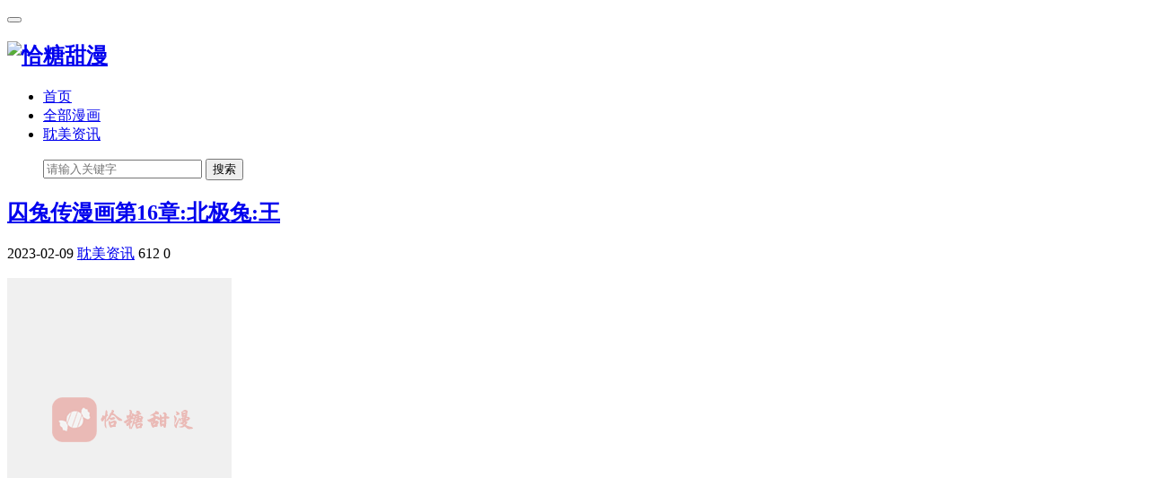

--- FILE ---
content_type: text/html; charset=utf-8
request_url: http://www.imdqq.com/post/3391.html
body_size: 6403
content:

<!doctype html>
<html>
<head>
<meta charset="utf-8">
<meta name="renderer" content="webkit">
<meta http-equiv="X-UA-Compatible" content="IE=edge">
<meta name="viewport" content="width=device-width,initial-scale=1"><title>韩国BL资源画涯西米免耽腐门圈甜柚APP囚兔传漫画第16章:北极兔:王 | 恰糖甜漫</title><meta name="keywords" content="韩国耽美bl囚兔传漫画在线无删减,耽美兔耳惊喜漫画在线完整免费阅读,兔耳惊喜/囚兔传漫画在线全集免费观看,北极兔画涯APP囚兔传漫画完整版,囚兔传漫画免耽app破解版,北极兔/囚兔传漫画甜柚漫画APP官网
" /><meta name="description" content="韩漫囚兔传/北极兔画涯免耽app漫画简介：面对恋爱危机，需要一些小小的手段，助燃爱情的道具play，萌兔来袭敬请期待~可爱的兔耳样道具让他欣喜不已..可奇怪的是这只兔耳怎么也拿不下来了..！？用尽了一切办法也没能把兔耳拿下来的相哲，在绝望之际，收到了辉谦的一条建议。四个短篇小故事1.卡住：最后一次约会2.北极兔：雪国3.订婚骗局：未婚夫4.乱入的老虎：柿饼" /><link rel="stylesheet" type="text/css" href="http://cdn.imdqq.com/zb_users/theme/qkcome/style/style.css?v=0.0.86">
<link rel="stylesheet" href="http://cdn.imdqq.com/zb_users/theme/qkcome/style/css/fontawesome-all.min.css">
<link rel="shortcut icon" href="">
<script src="http://cdn.imdqq.com/zb_users/theme/qkcome/script/jquery-2.1.4.min.js" ></script>
    <script src="http://cdn.imdqq.com/zb_users/theme/qkcome/script/jquery.lazyload.min.js" ></script>
    <script src="http://cdn.imdqq.com/zb_users/theme/qkcome/script/nprogress.js" ></script>
<script src="http://cdn.imdqq.com/zb_system/script/zblogphp.js" type="text/javascript"></script>
<script src="http://www.imdqq.com/zb_system/script/c_html_js_add.php" type="text/javascript"></script>
<link rel="shortcut icon" href="http://www.imdqq.com/zb_users/upload/2021/07/202107221626943812507389.ico" type="image/x-icon" />
</head>        

<body class="user-select">

<header class="header">
<nav class="navbar navbar-default" id="navbar">
<div class="container">
  <div class="navbar-header">
	<button type="button" class="navbar-toggle collapsed" data-toggle="collapse" data-target="#header-navbar" aria-expanded="false"> <span class="sr-only"></span> <span class="icon-bar"></span> <span class="icon-bar"></span> <span class="icon-bar"></span> </button>
	<h1 class="logo hvr-bounce-in"><a href="http://www.imdqq.com/" title="恰糖甜漫"><img src="http://www.imdqq.com/zb_users/upload/2021/07/202107191626667581291746.png" alt="恰糖甜漫"></a></h1>
  </div>
  <div class="collapse navbar-collapse" id="header-navbar">

	<ul class="nav navbar-nav navbar-right">
	  <li><a title="恰塘甜漫" href="http://www.imdqq.com/" >首页</a></li>
<li><a title="甜漫漫画" href="http://www.imdqq.com/category-4.html" >全部漫画</a></li>
<li><a title="耽美资讯" href="http://www.imdqq.com/category-3.html" >耽美资讯</a></li>
	</ul>
      <ul class="nav navbar-nav navbar-search">
          <form class="navbar-form " name="search" action="http://www.imdqq.com/search.php?act=search" method="get">
              <div class="input-group">
                  <input type="text" name="q" class="form-control" placeholder="请输入关键字" maxlength="20">
                  <span class="input-group-btn">
            <button class="btn btn-default btn-search" name="search" type="submit">搜索</button>
                    </span>
              </div>
          </form>

      </ul>
  </div>
</div>
</nav>
</header><section class="container" >
<div class="content-wrap single">
<div class="content">
      

      <header class="article-header">
        <h1 class="article-title"><a href="#" title="囚兔传漫画第16章:北极兔:王" >囚兔传漫画第16章:北极兔:王</a></h1>
        <div class="article-meta">
          <span class="item article-meta-time">
             <time class="time" data-toggle="tooltip" data-placement="bottom" title="发表时间：2023-02-09"><i class="glyphicon glyphicon-time"></i> 2023-02-09</time>
          </span>

          <span class="item article-meta-category" data-toggle="tooltip" data-placement="bottom" title="耽美资讯" >
             <i class="glyphicon glyphicon-list"></i> <a href="http://www.imdqq.com/category-3.html" title="耽美资讯" >耽美资讯</a>
          </span>
          <span class="item article-meta-views" data-toggle="tooltip" data-placement="bottom" title="浏览量：612">
             <i class="glyphicon glyphicon-eye-open"></i> 612          </span>
          <span class="item article-meta-comment" data-toggle="tooltip" data-placement="bottom" title="评论量：0" >
             <i class="glyphicon glyphicon-comment"></i> 0          </span>
        </div>
      </header>
      <article class="article_content">
         <p><img alt="囚兔传漫画第16章:北极兔:王  第1张" class="ue-image" src="/occupying.png" data-original="http://cdn.imdqq.com/zb_users/upload/2023/02/202302091675926262815142.jpg" style=""/></p><p><img alt="囚兔传漫画第16章:北极兔:王  第2张" class="ue-image" src="/occupying.png" data-original="http://cdn.imdqq.com/zb_users/upload/2023/02/202302091675926262564363.jpg" style=""/></p><p><img alt="囚兔传漫画第16章:北极兔:王  第3张" class="ue-image" src="/occupying.png" data-original="http://cdn.imdqq.com/zb_users/upload/2023/02/202302091675926262210273.jpg" style=""/></p><p><img alt="囚兔传漫画第16章:北极兔:王  第4张" class="ue-image" src="/occupying.png" data-original="http://cdn.imdqq.com/zb_users/upload/2023/02/202302091675926262639543.jpg" style=""/></p><p><img alt="囚兔传漫画第16章:北极兔:王  第5张" class="ue-image" src="/occupying.png" data-original="http://cdn.imdqq.com/zb_users/upload/2023/02/202302091675926262648436.jpg" style=""/></p><p><img alt="囚兔传漫画第16章:北极兔:王  第6张" class="ue-image" src="/occupying.png" data-original="http://cdn.imdqq.com/zb_users/upload/2023/02/202302091675926262613657.jpg" style=""/></p><p><img alt="囚兔传漫画第16章:北极兔:王  第7张" class="ue-image" src="/occupying.png" data-original="http://cdn.imdqq.com/zb_users/upload/2023/02/202302091675926262997163.jpg" style=""/></p><p><img alt="囚兔传漫画第16章:北极兔:王  第8张" class="ue-image" src="/occupying.png" data-original="http://cdn.imdqq.com/zb_users/upload/2023/02/202302091675926262172016.jpg" style=""/></p><p><img alt="囚兔传漫画第16章:北极兔:王  第9张" class="ue-image" src="/occupying.png" data-original="http://cdn.imdqq.com/zb_users/upload/2023/02/202302091675926262828419.jpg" style=""/></p><p><img alt="囚兔传漫画第16章:北极兔:王  第10张" class="ue-image" src="/occupying.png" data-original="http://cdn.imdqq.com/zb_users/upload/2023/02/202302091675926262220626.jpg" style=""/></p><p><img alt="囚兔传漫画第16章:北极兔:王  第11张" class="ue-image" src="/occupying.png" data-original="http://cdn.imdqq.com/zb_users/upload/2023/02/202302091675926262471252.jpg" style=""/></p><p><img alt="囚兔传漫画第16章:北极兔:王  第12张" class="ue-image" src="/occupying.png" data-original="http://cdn.imdqq.com/zb_users/upload/2023/02/202302091675926262943508.jpg" style=""/></p><p><img alt="囚兔传漫画第16章:北极兔:王  第13张" class="ue-image" src="/occupying.png" data-original="http://cdn.imdqq.com/zb_users/upload/2023/02/202302091675926262496039.jpg" style=""/></p><p><img alt="囚兔传漫画第16章:北极兔:王  第14张" class="ue-image" src="/occupying.png" data-original="http://cdn.imdqq.com/zb_users/upload/2023/02/202302091675926262107212.jpg" style=""/></p><p><img alt="囚兔传漫画第16章:北极兔:王  第15张" class="ue-image" src="/occupying.png" data-original="http://cdn.imdqq.com/zb_users/upload/2023/02/202302091675926262454670.jpg" style=""/></p><p><img alt="囚兔传漫画第16章:北极兔:王  第16张" class="ue-image" src="/occupying.png" data-original="http://cdn.imdqq.com/zb_users/upload/2023/02/202302091675926262858360.jpg" style=""/></p><p><img alt="囚兔传漫画第16章:北极兔:王  第17张" class="ue-image" src="/occupying.png" data-original="http://cdn.imdqq.com/zb_users/upload/2023/02/202302091675926263649653.jpg" style=""/></p><p><img alt="囚兔传漫画第16章:北极兔:王  第18张" class="ue-image" src="/occupying.png" data-original="http://cdn.imdqq.com/zb_users/upload/2023/02/202302091675926263602854.jpg" style=""/></p><p>总裁长得斯文败类的，私下却暗恋凶巴巴的大高个保镖。 奈何保镖铁直，总裁便处心积虑套路他，收养了保镖早逝兄弟的遗孤。 保镖果然上钩，每天跑来哀求：“求你了，把孩子还给我吧。” 总裁撩起自己的衬衫下摆，金丝边眼睛下闪过一道羞涩，暗示：“那要看你的诚意……” 可保镖却误会他想炫耀，一脸刚正不阿：“实不相瞒，你这腹肌练得不太行，我的腹肌比你结实漂亮。” 总裁：“？？？”他居然看不出自己的勾̸引̸！ 后来，保镖为了展示他更会带孩子，每天上门当厨师做家务，眼巴巴地等夸奖。 总裁却十分冷淡：“我有钱，你做的这些保姆都能做。” 保镖不太甘心，直到某天他意外撞见总裁和前男友在聚会，看上去相谈甚欢。 若是复合了，到时一家三口甜蜜蜜，跟他彻底没关系了！ 当晚，他像受了委屈的大狗狗，委屈哽咽道：“选我，我比他能干！” 总裁慢条斯理地反锁门：“那就证明给我看。” 翌日，孩子哭着找爸爸，保镖心虚道：“你都肿了，别动，我去给孩子冲奶粉……” 总裁一脸餍足地感叹，确实挺能干。 （套路兄弟）&nbsp;&nbsp;</p>      </article>
        
            <div class="rights">
      <h5>版权声明</h5>
<p>本文仅代表作者观点，不代表本站立场。<br>本文系作者授权发表，未经许可，不得转载。</p>      </div>
            <div class="article-tags">标签：<a href="http://www.imdqq.com/tags-765.html" rel="tag">囚兔传漫画百度云盘完整版全集在线免费观看(日更)</a>        </div>
            <div class="relates ">
        <div class="title">
          <h3>相关推荐</h3>
        </div>
        <ul>
                                <li class="col-md-3 col-xs-4">
                <div>
                    <a class="focus" href="http://www.imdqq.com/post/4807.html" title="野画集/秘戏图漫画第25章:达成联盟(第四季)" target="_blank" >
                        <img class="thumb" src="/occupying.png" data-original="http://cdn.os.ifelman.com/section/20230610/7655688ab3e9644325ca16bf525c58a9.jpg" alt="野画集/秘戏图漫画第25章:达成联盟(第四季)"  style="display: inline;">
                    </a>
                </div>
                <a href="http://www.imdqq.com/post/4807.html" target="_blank">野画集/秘戏图漫画第25章:达成联盟(第四季)</a>
            </li>
                      <li class="col-md-3 col-xs-4">
                <div>
                    <a class="focus" href="http://www.imdqq.com/post/4806.html" title="危险遭遇/魔咒漫画第54章:在京亲自陪练" target="_blank" >
                        <img class="thumb" src="/occupying.png" data-original="http://cdn.os.ifelman.com/section/20230613/bb9070e1659ea7c5d593375754b28e1e.jpg" alt="危险遭遇/魔咒漫画第54章:在京亲自陪练"  style="display: inline;">
                    </a>
                </div>
                <a href="http://www.imdqq.com/post/4806.html" target="_blank">危险遭遇/魔咒漫画第54章:在京亲自陪练</a>
            </li>
                      <li class="col-md-3 col-xs-4">
                <div>
                    <a class="focus" href="http://www.imdqq.com/post/4805.html" title="霸总的秘密教学/囚笼日志漫画第16章:惩罚" target="_blank" >
                        <img class="thumb" src="/occupying.png" data-original="http://cdn.os.ifelman.com/publish/20230524/77b3c5ac84bd64e19178ed248cee6c9e.jpg" alt="霸总的秘密教学/囚笼日志漫画第16章:惩罚"  style="display: inline;">
                    </a>
                </div>
                <a href="http://www.imdqq.com/post/4805.html" target="_blank">霸总的秘密教学/囚笼日志漫画第16章:惩罚</a>
            </li>
                      <li class="col-md-3 col-xs-4">
                <div>
                    <a class="focus" href="http://www.imdqq.com/post/4804.html" title="霸总的秘密教学/囚笼日志漫画第15章:分析" target="_blank" >
                        <img class="thumb" src="/occupying.png" data-original="http://cdn.os.ifelman.com/publish/20230524/9bfea150b180cecb2094dc311d1fb61f.jpg" alt="霸总的秘密教学/囚笼日志漫画第15章:分析"  style="display: inline;">
                    </a>
                </div>
                <a href="http://www.imdqq.com/post/4804.html" target="_blank">霸总的秘密教学/囚笼日志漫画第15章:分析</a>
            </li>
                      <li class="col-md-3 col-xs-4">
                <div>
                    <a class="focus" href="http://www.imdqq.com/post/4803.html" title="霸总的秘密教学/囚笼日志漫画第14章:监控" target="_blank" >
                        <img class="thumb" src="/occupying.png" data-original="http://cdn.os.ifelman.com/publish/20230518/a3ab4b0432bbed296f7d6838c0b6a37f.jpg" alt="霸总的秘密教学/囚笼日志漫画第14章:监控"  style="display: inline;">
                    </a>
                </div>
                <a href="http://www.imdqq.com/post/4803.html" target="_blank">霸总的秘密教学/囚笼日志漫画第14章:监控</a>
            </li>
                      <li class="col-md-3 col-xs-4">
                <div>
                    <a class="focus" href="http://www.imdqq.com/post/4802.html" title="霸总的秘密教学/囚笼日志漫画第13章:写报告的惩罚" target="_blank" >
                        <img class="thumb" src="/occupying.png" data-original="http://cdn.os.ifelman.com/publish/20230518/12937f95370a52400873d08a32a82471.jpg" alt="霸总的秘密教学/囚笼日志漫画第13章:写报告的惩罚"  style="display: inline;">
                    </a>
                </div>
                <a href="http://www.imdqq.com/post/4802.html" target="_blank">霸总的秘密教学/囚笼日志漫画第13章:写报告的惩罚</a>
            </li>
                      <li class="col-md-3 col-xs-4">
                <div>
                    <a class="focus" href="http://www.imdqq.com/post/4795.html" title="配音演员与漫画家" target="_blank" >
                        <img class="thumb" src="/occupying.png" data-original="http://cdn.imdqq.com/zb_users/upload/2023/06/20230614145031168672543135600.jpeg" alt="配音演员与漫画家"  style="display: inline;">
                    </a>
                </div>
                <a href="http://www.imdqq.com/post/4795.html" target="_blank">配音演员与漫画家</a>
            </li>
                      <li class="col-md-3 col-xs-4">
                <div>
                    <a class="focus" href="http://www.imdqq.com/post/4791.html" title="危险遭遇/魔咒漫画第53章:奇怪的梦境" target="_blank" >
                        <img class="thumb" src="/occupying.png" data-original="http://cdn.os.ifelman.com/section/20230613/c0f1453c375a3177d56bfbd755781325.jpg" alt="危险遭遇/魔咒漫画第53章:奇怪的梦境"  style="display: inline;">
                    </a>
                </div>
                <a href="http://www.imdqq.com/post/4791.html" target="_blank">危险遭遇/魔咒漫画第53章:奇怪的梦境</a>
            </li>
                            </ul>
      </div>
                  <div class="post_comments">
        
<div id="comment">
	<h4>评论</h4>
	
<div class="compost">
	<form id="frmSumbit" target="_self" method="post" action="http://www.imdqq.com/zb_system/cmd.php?act=cmt&amp;postid=4791&amp;key=ea92a003475bf2bb26dc8c63d1c2685e">
		<input type="hidden" name="inpId" id="inpId" value="4791"/>
		<input type="hidden" name="inpRevID" id="inpRevID" value="0"/>
		<div class="com_name">
			 <a rel="nofollow" id="cancel-reply" href="#comments" style="display:none;">取消回复</a>
		</div>
		<div class="com_info">
						<ul>
				<li>
					<label class="hide" for="author"></label>
					<input class="ipt" type="text" name="inpName" id="inpName" value="访客" tabindex="2" placeholder="昵称(必填)">
				</li>
				<li>
					<label class="hide" for="author"></label>
					<input class="ipt" type="text" name="inpEmail" id="inpEmail" value="" tabindex="3" placeholder="邮箱">
				</li>
				<li>
					<label class="hide" for="author"></label>
					<input class="ipt" type="text" name="inpHomePage" id="inpHomePage" value="" tabindex="4" placeholder="网址">
				</li>
							</ul>
					</div>
		<div class="com_box">
			<textarea placeholder="你的评论可以一针见血" class="textarea" name="txaArticle" id="txaArticle" cols="100%" rows="5" tabindex="1"></textarea>
		</div>
		<div class="com_info"><button name="sumbit" type="submit" id="submit" tabindex="5" onclick="return zbp.comment.post()">提交评论</button></div>
	</form>
</div>	<div class="comlist">
		<div class="title">精彩评论</div>		<label id="AjaxCommentBegin"></label>
				
		<label id="AjaxCommentEnd"></label>
	</div>
</div>
      </div>
      </div>
</div>



<aside class="sidebar">
<div class="fixed">
  
</div>
<div class="mainr fixed">
	    	

<div class="widget fixed">
	<h4>新书推荐</h4>
	<ul>
				
		<li class="col-md-6">
           <div>
            <a class="focus" href="http://www.imdqq.com/post/5025.html" title="意外包裹" target="_blank" >
                <img class="thumb" src="http://cdn.imdqq.com/zb_users/upload/2023/08/20230811102042169172044276177.jpeg" alt="意外包裹"  style="display: inline;">
            </a>
           </div>
            <a href="http://www.imdqq.com/post/5025.html" target="_blank"><strong>【新书】</strong>意外包裹</a>
        </li>
		
		<li class="col-md-6">
           <div>
            <a class="focus" href="http://www.imdqq.com/post/5024.html" title="恐怖之夜" target="_blank" >
                <img class="thumb" src="http://cdn.imdqq.com/zb_users/upload/2023/08/20230811102121169172048115861.jpeg" alt="恐怖之夜"  style="display: inline;">
            </a>
           </div>
            <a href="http://www.imdqq.com/post/5024.html" target="_blank"><strong>【新书】</strong>恐怖之夜</a>
        </li>
		
		<li class="col-md-6">
           <div>
            <a class="focus" href="http://www.imdqq.com/post/5023.html" title="猪猪阿尔法" target="_blank" >
                <img class="thumb" src="http://cdn.imdqq.com/zb_users/upload/2023/08/20230810102955169163459536255.jpeg" alt="猪猪阿尔法"  style="display: inline;">
            </a>
           </div>
            <a href="http://www.imdqq.com/post/5023.html" target="_blank"><strong>【新书】</strong>猪猪阿尔法</a>
        </li>
		
		<li class="col-md-6">
           <div>
            <a class="focus" href="http://www.imdqq.com/post/5022.html" title="恋爱再临" target="_blank" >
                <img class="thumb" src="http://cdn.imdqq.com/zb_users/upload/2023/08/20230810102704169163442418284.jpeg" alt="恋爱再临"  style="display: inline;">
            </a>
           </div>
            <a href="http://www.imdqq.com/post/5022.html" target="_blank"><strong>【新书】</strong>恋爱再临</a>
        </li>
		
		<li class="col-md-6">
           <div>
            <a class="focus" href="http://www.imdqq.com/post/5021.html" title="热情之夏2" target="_blank" >
                <img class="thumb" src="http://cdn.imdqq.com/zb_users/upload/2023/08/20230810101627169163378739166.jpeg" alt="热情之夏2"  style="display: inline;">
            </a>
           </div>
            <a href="http://www.imdqq.com/post/5021.html" target="_blank"><strong>【新书】</strong>热情之夏2</a>
        </li>
		
		<li class="col-md-6">
           <div>
            <a class="focus" href="http://www.imdqq.com/post/5020.html" title="兔子与狮子" target="_blank" >
                <img class="thumb" src="http://cdn.imdqq.com/zb_users/upload/2023/08/20230810101327169163360791280.jpeg" alt="兔子与狮子"  style="display: inline;">
            </a>
           </div>
            <a href="http://www.imdqq.com/post/5020.html" target="_blank"><strong>【新书】</strong>兔子与狮子</a>
        </li>
			</ul>
</div>

<div class="widget hot fixed ">
	<h4>热门推荐</h4>
	<ul>
				        <li class="col-md-6">
            <div>
                <a class="focus" href="http://www.imdqq.com/post/4315.html" title="自我管教" target="_blank" >
                    <img class="thumb" src="http://cdn.imdqq.com/zb_users/upload/2023/04/20230426114729168248084990793.jpeg"  onerror=src="/occupying.png" alt="自我管教"  style="display: inline;">
                </a>
            </div>
            <a href="http://www.imdqq.com/post/4315.html" target="_blank"><strong>【热门】</strong>自我管教</a>
        </li>
                <li class="col-md-6">
            <div>
                <a class="focus" href="http://www.imdqq.com/post/4564.html" title="友好关系" target="_blank" >
                    <img class="thumb" src="http://cdn.imdqq.com/zb_users/upload/2023/05/20230522142217168473653789250.jpeg"  onerror=src="/occupying.png" alt="友好关系"  style="display: inline;">
                </a>
            </div>
            <a href="http://www.imdqq.com/post/4564.html" target="_blank"><strong>【热门】</strong>友好关系</a>
        </li>
                <li class="col-md-6">
            <div>
                <a class="focus" href="http://www.imdqq.com/post/4937.html" title="王子幻影" target="_blank" >
                    <img class="thumb" src="http://cdn.imdqq.com/zb_users/upload/2023/07/20230707145731168871305137347.jpeg"  onerror=src="/occupying.png" alt="王子幻影"  style="display: inline;">
                </a>
            </div>
            <a href="http://www.imdqq.com/post/4937.html" target="_blank"><strong>【热门】</strong>王子幻影</a>
        </li>
                <li class="col-md-6">
            <div>
                <a class="focus" href="http://www.imdqq.com/post/3557.html" title="搭档恃靓行凶" target="_blank" >
                    <img class="thumb" src="http://cdn.imdqq.com/zb_users/upload/2023/02/20230221114101167695086165651.png"  onerror=src="/occupying.png" alt="搭档恃靓行凶"  style="display: inline;">
                </a>
            </div>
            <a href="http://www.imdqq.com/post/3557.html" target="_blank"><strong>【热门】</strong>搭档恃靓行凶</a>
        </li>
                <li class="col-md-6">
            <div>
                <a class="focus" href="http://www.imdqq.com/post/3903.html" title="请只给我香草" target="_blank" >
                    <img class="thumb" src="http://cdn.imdqq.com/zb_users/upload/2023/03/20230317141950167903399084031.jpeg"  onerror=src="/occupying.png" alt="请只给我香草"  style="display: inline;">
                </a>
            </div>
            <a href="http://www.imdqq.com/post/3903.html" target="_blank"><strong>【热门】</strong>请只给我香草</a>
        </li>
                <li class="col-md-6">
            <div>
                <a class="focus" href="http://www.imdqq.com/post/3877.html" title="骚不可挡" target="_blank" >
                    <img class="thumb" src="http://cdn.imdqq.com/zb_users/upload/2023/03/20230315172538167887233849457.jpeg"  onerror=src="/occupying.png" alt="骚不可挡"  style="display: inline;">
                </a>
            </div>
            <a href="http://www.imdqq.com/post/3877.html" target="_blank"><strong>【热门】</strong>骚不可挡</a>
        </li>
        	</ul>
</div>
    </div>





</aside>





</section>




    
<footer class="footer">
<div class="container">



<div class="widget widget_link">
	<h4>友情链接：</h4>	<ul><li class="link-item"><a href="http://www.zyanwx.com" target="_blank" title="知言文学">知言文学</a></li><li class="link-item"><a href="http://www.miwenx.com" target="_blank" title="觅文网">觅文网</a></li><li class="link-item"><a href="http://www.baidbook.com" target="_blank" title="拜读文学">拜读文学</a></li></ul>
</div>

<p>Copyright &copy;  恰糖甜漫 | <a href="http://beian.miit.gov.cn" rel="nofollow" target="_blank">粤ICP备16107068号</a> | <script>
var _hmt = _hmt || [];
(function() {
  var hm = document.createElement("script");
  hm.src = "https://hm.baidu.com/hm.js?a33d8b2e3a4460b16f9e1541026975ac";
  var s = document.getElementsByTagName("script")[0]; 
  s.parentNode.insertBefore(hm, s);
})();
</script>
</p>
</div>
<div id="gotop"><a class="gotop"></a></div>
</footer>
<script src="http://www.imdqq.com/zb_users/theme/qkcome/script/bootstrap.min.js" ></script>
<script src="http://www.imdqq.com/zb_users/theme/qkcome/script/jquery.ias.js" ></script>
<script src="http://www.imdqq.com/zb_users/theme/qkcome/script/scripts.js" ></script>
</body>
</html><!--71.15 ms , 14 query , 3116kb memory , 0 error-->